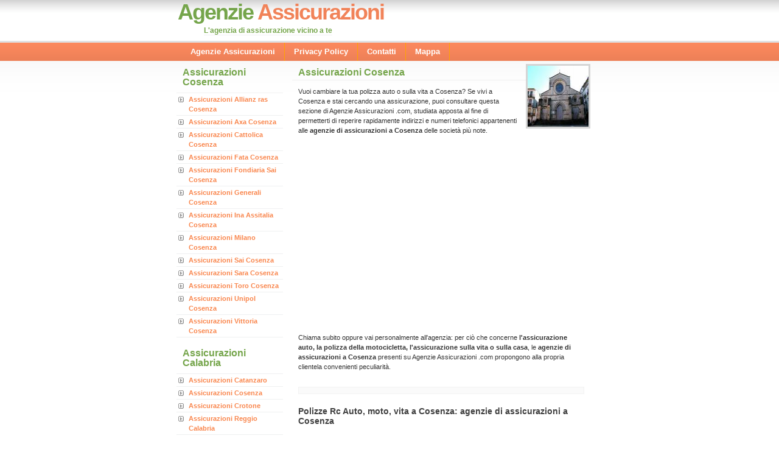

--- FILE ---
content_type: text/html
request_url: http://www.agenzie-assicurazioni.com/assicurazioni-cosenza.htm
body_size: 2620
content:
<!DOCTYPE html PUBLIC "-//W3C//DTD XHTML 1.0 Strict//EN" "http://www.w3.org/TR/xhtml1/DTD/xhtml1-strict.dtd"> <html xmlns="http://www.w3.org/1999/xhtml" xml:lang="en" lang="en"> <head> <title>Assicurazioni Cosenza: agenzie assicurazione auto, moto, vita Cosenza > Agenzie Assicurazioni .com</title> <meta name="description" content="Agenzie Assicurazioni .com risulta essere il sito internet studiato per individuare indirizzi e numeri di telefono delle agenzie di assicurazioni a Cosenza. Trova le assicurazioni a Cosenza!" /> <link rel="stylesheet" href="http://www.agenzie-assicurazioni.com/images/css.css" type="text/css" /> <style type="text/css"> <!--.Stile2 --> </style> 
<script async src="https://pagead2.googlesyndication.com/pagead/js/adsbygoogle.js?client=ca-pub-5497661147020151" crossorigin="anonymous"></script> </head> <body> <div id="wrap"><!-- wrap starts here --> <div id="header"> <h1 id="logo">Agenzie<span> Assicurazioni </span></h1> <h2 id="slogan">L'agenzia di assicurazione vicino a te</h2> </div> <div id="menu"> <ul> <li><a href="http://www.agenzie-assicurazioni.com">Agenzie Assicurazioni</a></li> <li><a rel="nofollow" href="http://www.agenzie-assicurazioni.com/disclaimer.htm">Privacy Policy</a></li> <li><a rel="nofollow" href="http://www.agenzie-assicurazioni.com/contatti.htm">Contatti</a></li> <li><a href="http://www.agenzie-assicurazioni.com/mappa.htm">Mappa</a></li> </ul> </div> <div id="sidebar" ><h2>Assicurazioni Cosenza</h2><ul class="sidemenu"><li><a href="http://all.agenzie-assicurazioni.com/assicurazioni-allianz-ras-cosenza.htm">Assicurazioni Allianz ras Cosenza</a></li><li><a href="http://ax.agenzie-assicurazioni.com/assicurazioni-axa-cosenza.htm">Assicurazioni Axa Cosenza</a></li><li><a href="http://cat.agenzie-assicurazioni.com/assicurazioni-cattolica-cosenza.htm">Assicurazioni Cattolica Cosenza</a></li><li><a href="http://fat.agenzie-assicurazioni.com/assicurazioni-fata-cosenza.htm">Assicurazioni Fata Cosenza</a></li><li><a href="http://fon.agenzie-assicurazioni.com/assicurazioni-fondiaria-sai-cosenza.htm">Assicurazioni Fondiaria Sai Cosenza</a></li><li><a href="http://gen.agenzie-assicurazioni.com/assicurazioni-generali-cosenza.htm">Assicurazioni Generali Cosenza</a></li><li><a href="http://ia.agenzie-assicurazioni.com/assicurazioni-ina-assitalia-cosenza.htm">Assicurazioni Ina Assitalia Cosenza</a></li><li><a href="http://mil.agenzie-assicurazioni.com/assicurazioni-milano-cosenza.htm">Assicurazioni Milano Cosenza</a></li><li><a href="http://sa.agenzie-assicurazioni.com/assicurazioni-sai-cosenza.htm">Assicurazioni Sai Cosenza</a></li><li><a href="http://sar.agenzie-assicurazioni.com/assicurazioni-sara-cosenza.htm">Assicurazioni Sara Cosenza</a></li><li><a href="http://tor.agenzie-assicurazioni.com/assicurazioni-toro-cosenza.htm">Assicurazioni Toro Cosenza</a></li><li><a href="http://uni.agenzie-assicurazioni.com/assicurazioni-unipol-cosenza.htm">Assicurazioni Unipol Cosenza</a></li><li><a href="http://vit.agenzie-assicurazioni.com/assicurazioni-vittoria-cosenza.htm">Assicurazioni Vittoria Cosenza</a></li></ul><h2>Assicurazioni Calabria</h2><ul class="sidemenu"><li><a href="http://www.agenzie-assicurazioni.com/assicurazioni-catanzaro.htm">Assicurazioni Catanzaro</a></li><li><a href="http://www.agenzie-assicurazioni.com/assicurazioni-cosenza.htm">Assicurazioni Cosenza</a></li><li><a href="http://www.agenzie-assicurazioni.com/assicurazioni-crotone.htm">Assicurazioni Crotone</a></li><li><a href="http://www.agenzie-assicurazioni.com/assicurazioni-reggio-calabria.htm">Assicurazioni Reggio Calabria</a></li><li><a href="http://www.agenzie-assicurazioni.com/assicurazioni-vibo-valentia.htm">Assicurazioni Vibo Valentia</a></li></ul></div><div id="main"> <img class="float-right" src="http://www.agenzie-assicurazioni.com/images/assicurazioni-cosenza.jpeg" alt="Assicurazioni Cosenza" height="100" width="100"/> <h1 class="Stile2">Assicurazioni Cosenza</h1> <p> Vuoi cambiare la tua polizza auto o sulla vita a Cosenza? Se vivi a Cosenza e stai cercando una assicurazione, puoi consultare questa sezione di Agenzie Assicurazioni .com, studiata apposta al fine di permetterti di reperire rapidamente indirizzi e numeri telefonici appartenenti alle <strong>agenzie di assicurazioni a Cosenza</strong> delle societ&agrave; pi&ugrave; note. </p> <p><script async src="https://pagead2.googlesyndication.com/pagead/js/adsbygoogle.js?client=ca-pub-5497661147020151" crossorigin="anonymous"></script>
<!-- rett grande -->
<ins class="adsbygoogle"
     style="display:inline-block;width:336px;height:280px"
     data-ad-client="ca-pub-5497661147020151"
     data-ad-slot="1718593120"></ins>
<script>
(adsbygoogle = window.adsbygoogle || []).push({});
</script></p><p> Chiama subito oppure vai personalmente all'agenzia: per ci&ograve; che concerne <strong>l'assicurazione auto, la polizza della motocicletta, l'assicurazione sulla vita o sulla casa</strong>, le <strong>agenzie di assicurazioni a Cosenza</strong> presenti su Agenzie Assicurazioni .com propongono alla propria clientela convenienti peculiarit&agrave;. </p> <p class="post-footer align-right"> </p> <h3>Polizze Rc Auto, moto, vita a Cosenza: agenzie di assicurazioni a Cosenza</h3> <p><script async src="https://pagead2.googlesyndication.com/pagead/js/adsbygoogle.js?client=ca-pub-5497661147020151" crossorigin="anonymous"></script>
<!-- rett grande -->
<ins class="adsbygoogle"
     style="display:inline-block;width:336px;height:280px"
     data-ad-client="ca-pub-5497661147020151"
     data-ad-slot="1718593120"></ins>
<script>
(adsbygoogle = window.adsbygoogle || []).push({});
</script></p> <p> Per sentire la prima delle agenzie di assicurazioni a Cosenza che presentiamo, l'agenzia Generali NICOLA BATTA - DANIELE BATTA, si pu&ograve; utilizzare il numero di telefono 984467942 oppure andare tranquillamente alla filiale all'indirizzo P.J.FITZGERALD KENNEDY 5 87036 RENDE (CS) per domandare domandare delucidazioni o chiarimenti. </p> <p> L'indirizzo dove l'agenzia Agenzia Unipol DAB - Servizi Assicurativi e Finanziari di Bruna Canonaco e Domenico Sapia S.n.c. Riceve i suoi clienti &egrave; 87100 - Via Montesanto, 25 Cosenza, facile da raggiungere per quelli che vogliono un preventivo. L'agenzia &egrave; situata sempre a Cosenza e &egrave; raggiungibile al numero di telefono 0984 - 71225. </p> <p> L'ultima agenzia di assicurazioni che presentiamo in questa pagina risulta essere l'agenzia Fondiaria Sai BELCASTRO BIAGIO, ubicata a Cosenza all'indirizzo CSO. MAZZINI 217 87100 - COSENZA; per chi volesse mettersi in contatto via telefono il numero principale &egrave; lo 98471762. </p><p><script async src="https://pagead2.googlesyndication.com/pagead/js/adsbygoogle.js?client=ca-pub-5497661147020151" crossorigin="anonymous"></script>
<!-- rett grande -->
<ins class="adsbygoogle"
     style="display:inline-block;width:336px;height:280px"
     data-ad-client="ca-pub-5497661147020151"
     data-ad-slot="1718593120"></ins>
<script>
(adsbygoogle = window.adsbygoogle || []).push({});
</script></p> <h2>Le altre assicurazioni a Cosenza</h2> <p>Quello proposto &egrave; solamente un minimo estratto fra l'insieme delle agenzie di assicurazioni trovabili a Cosenza; per approfondire con altre agenzie di compagnie diverse indichiamo di seguito i collegamenti alle sezioni dedicate, l&igrave; sono disponibili i riferimenti delle assicurazioni complete di telefono, indirizzo, mail e fax.</p> <h3>Assicurazioni Cosenza</h3> <ul><li><a href="http://all.agenzie-assicurazioni.com/assicurazioni-allianz-ras-cosenza.htm">Assicurazioni Allianz ras Cosenza</a></li><li><a href="http://ax.agenzie-assicurazioni.com/assicurazioni-axa-cosenza.htm">Assicurazioni Axa Cosenza</a></li><li><a href="http://cat.agenzie-assicurazioni.com/assicurazioni-cattolica-cosenza.htm">Assicurazioni Cattolica Cosenza</a></li><li><a href="http://fat.agenzie-assicurazioni.com/assicurazioni-fata-cosenza.htm">Assicurazioni Fata Cosenza</a></li><li><a href="http://fon.agenzie-assicurazioni.com/assicurazioni-fondiaria-sai-cosenza.htm">Assicurazioni Fondiaria Sai Cosenza</a></li><li><a href="http://gen.agenzie-assicurazioni.com/assicurazioni-generali-cosenza.htm">Assicurazioni Generali Cosenza</a></li><li><a href="http://ia.agenzie-assicurazioni.com/assicurazioni-ina-assitalia-cosenza.htm">Assicurazioni Ina Assitalia Cosenza</a></li><li><a href="http://mil.agenzie-assicurazioni.com/assicurazioni-milano-cosenza.htm">Assicurazioni Milano Cosenza</a></li><li><a href="http://sa.agenzie-assicurazioni.com/assicurazioni-sai-cosenza.htm">Assicurazioni Sai Cosenza</a></li><li><a href="http://sar.agenzie-assicurazioni.com/assicurazioni-sara-cosenza.htm">Assicurazioni Sara Cosenza</a></li><li><a href="http://tor.agenzie-assicurazioni.com/assicurazioni-toro-cosenza.htm">Assicurazioni Toro Cosenza</a></li><li><a href="http://uni.agenzie-assicurazioni.com/assicurazioni-unipol-cosenza.htm">Assicurazioni Unipol Cosenza</a></li><li><a href="http://vit.agenzie-assicurazioni.com/assicurazioni-vittoria-cosenza.htm">Assicurazioni Vittoria Cosenza</a></li></ul> <p></p> <p>I marchi presentati sono propriet&agrave; esclusiva dei rispettivi proprietari. Agenzie Assicurazioni .com non ha alcuna partnership con le societ&agrave; assicurative e neanche con le agenzie di assicurazione a Cosenza. Agenzie Assicurazioni .com vuole essere un portale informativo di natura amatoriale; &egrave; possibile che siano riportate inesattezze o riferimenti obsoleti. Agenzie Assicurazioni .com declina ogni responsabilit&agrave; per ci&ograve; che concerne sbagli o dimenticanze. Nel caso in cui ne trovaste siete invitati a scriverci e correggeremo al pi&ugrave; presto. Per dettagli pi&ugrave; affidabili vi invitiamo a visitare i siti ufficiali delle compagnie assicurative.</p></div></div><!-- wrap ends here --><!-- footer starts here -->    <!-- cookie policy -->
    
    </script><div id="footer"><div id="footer-content"><div id="footer-right"></div><div id="footer-left">&copy; Copyright 2010 Agenzie Assicurazioni .com Tutti i diritti sono esclusivi. </div></div></div><!-- footer ends here --></body></html>


--- FILE ---
content_type: text/html; charset=utf-8
request_url: https://www.google.com/recaptcha/api2/aframe
body_size: 264
content:
<!DOCTYPE HTML><html><head><meta http-equiv="content-type" content="text/html; charset=UTF-8"></head><body><script nonce="N7iK09GmGiHBnrKsYnfd1g">/** Anti-fraud and anti-abuse applications only. See google.com/recaptcha */ try{var clients={'sodar':'https://pagead2.googlesyndication.com/pagead/sodar?'};window.addEventListener("message",function(a){try{if(a.source===window.parent){var b=JSON.parse(a.data);var c=clients[b['id']];if(c){var d=document.createElement('img');d.src=c+b['params']+'&rc='+(localStorage.getItem("rc::a")?sessionStorage.getItem("rc::b"):"");window.document.body.appendChild(d);sessionStorage.setItem("rc::e",parseInt(sessionStorage.getItem("rc::e")||0)+1);localStorage.setItem("rc::h",'1769490319081');}}}catch(b){}});window.parent.postMessage("_grecaptcha_ready", "*");}catch(b){}</script></body></html>

--- FILE ---
content_type: text/css
request_url: http://www.agenzie-assicurazioni.com/images/css.css
body_size: 1867
content:
/* top elements */
* { margin:0; 	padding: 0; }

body {
	margin: 0; padding: 0;
	font: 70%/1.5em  Verdana, Tahoma, Arial,sans-serif;
	color: #333; 
	background: #FFF url(http://www.agenzie-assicurazioni.com/images/bg.gif) repeat-x;	
	text-align: left; 
}

/* links */
a {
	color: #F9864D; 
	background-color: inherit;
	text-decoration: none;
}
a:hover {
	color: #575757;
	background-color: inherit;
}

/* headers */
h1, h2, h3 {
	font-family: 'Trebuchet MS', Tahoma, Verdana, Sans-serif;
	font-weight: Bold; 		
}
h1 {
	font-size: 145%;	
	padding: 10px 10px 5px 10px;
	color: #75A54B;
	background-color: inherit;
	border-bottom: 1px solid #EFF0F1;		
}
h2 {
	font-size: 145%;	
	padding: 10px 10px 5px 10px;
	color: #75A54B;
	background-color: inherit;
	border-bottom: 1px solid #EFF0F1;		
}
h3 {
	font-size: 125%;	
	color: #404040;
}

h2, h3, p {
	padding: 10px;		
	margin: 0;
}

/* images */
img {
	border: 3px solid #D5D5D5;
}
img.float-right {
  margin: 5px 0px 5px 10px;  
}
img.float-left {
  margin: 5px 10px 5px 0px;
}

#sidebar h1, 
#sidebar p {
	padding-left: 0;
}

ul, ol {
	margin: 10px 20px;
	padding: 0 20px;
}

code {
  margin: 5px 0;
  padding: 10px;
  text-align: left;
  display: block;
  overflow: auto;  
  font: 500 1em/1.5em 'Lucida Console', 'courier new', monospace;
  /* white-space: pre; */
  background: #FAFAFA;
  border: 1px solid #f2f2f2;  
  border-left: 4px solid #FF9966;
}
acronym {
  cursor: help;
  border-bottom: 1px solid #777;
}
blockquote {
	margin: 10px;
 	padding: 0 0 0 32px;  	
  	background: #FAFAFA url(http://www.agenzie-assicurazioni.com/images/quote.gif) no-repeat 5px 10px !important; 
	background-position: 8px 10px;
	border: 1px solid #f2f2f2; 
	border-left: 4px solid #FF9966;   
}

/* form elements */
form {
	margin:10px; padding: 5px;
	border: 1px solid #f2f2f2; 
	background-color: #FAFAFA; 
}
label {
	display:block;
	font-weight:bold;
	margin:5px 0;
}
input {
	padding: 3px;
	border:1px solid #eee;
	font: normal 1em Verdana, sans-serif;
	color:#777;
}
textarea {
	width:350px;
	padding:3px;
	font: normal 1em Verdana, sans-serif;
	border:1px solid #eee;
	height:100px;
	display:block;
	color:#777;
}
input.button { 
	margin: 0; 
	font: bolder 12px Verdana, Sans-serif; 
	border: 1px solid #CCC; 
	padding: 2px 3px; 
	background: #FFF;
	color: #75A54B;
}
/* search form */
form.search {
	position: absolute;
	top: 15px; right: 5px;
	padding: 0; margin: 0;
	border: none;
	background-color: transparent; 
}
form.search input.textbox { 
	margin: 0; 
	width: 120px;
	border: 1px solid #CCC; 
	background: #FFF;
	color: #333; 	
	vertical-align: top;
}
form.search input.button {
	width: 60px;
	vertical-align: top;
}

/**************************************
   LAYOUT 
***************************************/	
#wrap {
	padding: 0;
	width: 700px;
	text-align: left;
	margin-top: 0;
	margin-right: auto;
	margin-bottom: 0;
	margin-left: auto;
}

/* header */
#header { 
	position: relative;
	height: 70px; 
	margin: 0; padding: 0;
	color: #808080; 		
}
#header h1#logo {
	position: absolute;	
	font: bold 3.2em "trebuchet MS", Arial, Tahoma, Sans-Serif;
	margin: 0; padding:0;
	color: #75A54B;
	letter-spacing: -2px;	
	border: none;	
	
	/* change the values of top and Left to adjust the position of the logo*/
	top: 0; left: 2px;		
}
#header h1#logo span { color: #F18359; }

#header h2#slogan { 
	position: absolute;
	margin: 0; padding: 0;	
	font: bold 12px Arial, Tahoma, Sans-Serif;	
	text-transform: none;
	
	/* change the values of top and Left to adjust the position of the slogan*/
	top: 43px; left: 45px;
}

/* menu */
#menu {
	clear: both;
	background: #FF9966 url(http://www.agenzie-assicurazioni.com/images/menubg.gif) repeat-x;
	height: 30px;
	margin: 0;
	font: bolder 1.2em/30px Tahoma, Verdana, Arial, Sans-Serif;		
}
#menu ul{
	margin: 0; padding: 0 0 0 8px;
}
#menu ul li {
	float: left;
	list-style: none;		
	border-right: 1px solid #FFA500;
}
#menu ul li a {
	display: block;
	text-decoration: none;	
	padding: 0 15px;
	color: #FFF;	
}
#menu ul li a:hover {
  	color: #333;	
	background: url(http://www.agenzie-assicurazioni.com/images/menu-hover-bg.gif) repeat-x;
}
#menu ul li#current a {
	color: #333;
	background: url(http://www.agenzie-assicurazioni.com/images/menu-current-bg.gif) repeat-x;	
}

/* sidebar */
#sidebar {
	float: left;
	width: 25%; 
	margin: 0;	padding: 0; 
	display: inline;
}
#sidebar ul.sidemenu {
	list-style: none;
	text-align: left;
	margin: 0 0 7px 0; padding: 0;
	text-decoration: none;	
}
#sidebar ul.sidemenu li {
	border-bottom: 1px solid #EFF0F1;	
	background: url(http://www.agenzie-assicurazioni.com/images/arrow.gif) no-repeat 3px 6px;	
	padding: 2px 5px 2px 20px;
}

* html body #sidebar ul.sidemenu li { height: 1%; }

#sidebar ul.sidemenu li a {
	font-weight: bolder;
	background-image: none;
	text-decoration: none;	
}

#rightbar {
	float: right;
	width: 21%;
	padding: 0;
	margin: 0; 			
}

/* main column */
#main {
	float: left;
	padding: 0;
	width: 70%;
	margin-top: 0;
	margin-right: 0;
	margin-bottom: 0;
	margin-left: 15px;
}

.post-footer {
	background-color: #FAFAFA;
	padding: 5px; margin: 15px 10px 10px 10px;
	border: 1px solid #f2f2f2; 
	font-size: 95%;
}
.post-footer .date {
	background: url(http://www.agenzie-assicurazioni.com/images/clock.gif) no-repeat left center;
	padding-left: 20px; margin: 0 10px 0 5px;
}
.post-footer .comments {
	background: url(http://www.agenzie-assicurazioni.com/images/comment.gif) no-repeat left center;
	padding-left: 20px; margin: 0 10px 0 5px;
}
.post-footer .readmore {
	background: url(http://www.agenzie-assicurazioni.com/images/page.gif) no-repeat left center;
	padding-left: 20px; margin: 0 10px 0 5px;
}

/* footer */
#footer { 
	clear: both; 	
	color: #666666; 	
	padding: 0;	 
	background: #FFF url(http://www.agenzie-assicurazioni.com/images/footerbg.gif) repeat-x;
	height: 60px
}
#footer a { 
	text-decoration: none; 
	font-weight: bold;
}
#footer-content {
	margin: 0 auto;
	width: 800px
}
#footer-content #footer-left {
	padding: 10px;
	width: 60%;
	float: left;
	text-align: left;
}
#footer-content #footer-right {
	padding: 10px;
	width: 33%;
	float: right;
	text-align: right;
}

/* alignment classes */
.float-left  { float: left; }
.float-right { float: right; }
.align-left  { text-align: left; }
.align-right { text-align: right; }

/* additional classes */
.clear  { clear: both; }
.green  { color: #75A54B; }
